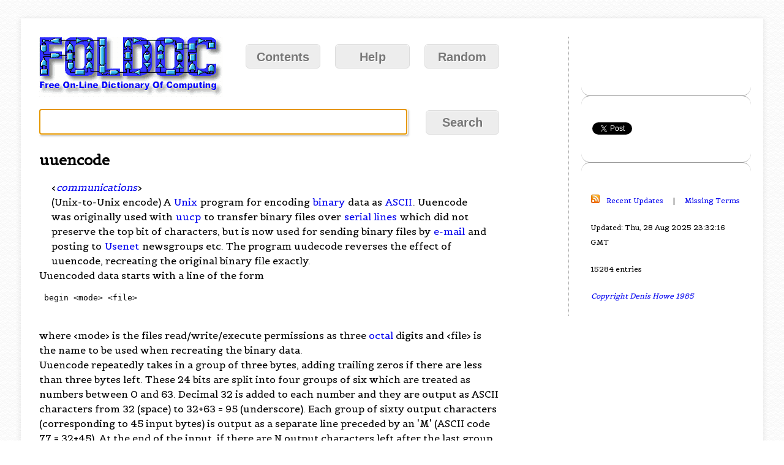

--- FILE ---
content_type: text/html; charset=utf-8
request_url: https://www.google.com/recaptcha/api2/aframe
body_size: 270
content:
<!DOCTYPE HTML><html><head><meta http-equiv="content-type" content="text/html; charset=UTF-8"></head><body><script nonce="7mkGKIkEKhYzjDpdmwZp_A">/** Anti-fraud and anti-abuse applications only. See google.com/recaptcha */ try{var clients={'sodar':'https://pagead2.googlesyndication.com/pagead/sodar?'};window.addEventListener("message",function(a){try{if(a.source===window.parent){var b=JSON.parse(a.data);var c=clients[b['id']];if(c){var d=document.createElement('img');d.src=c+b['params']+'&rc='+(localStorage.getItem("rc::a")?sessionStorage.getItem("rc::b"):"");window.document.body.appendChild(d);sessionStorage.setItem("rc::e",parseInt(sessionStorage.getItem("rc::e")||0)+1);localStorage.setItem("rc::h",'1768792350249');}}}catch(b){}});window.parent.postMessage("_grecaptcha_ready", "*");}catch(b){}</script></body></html>